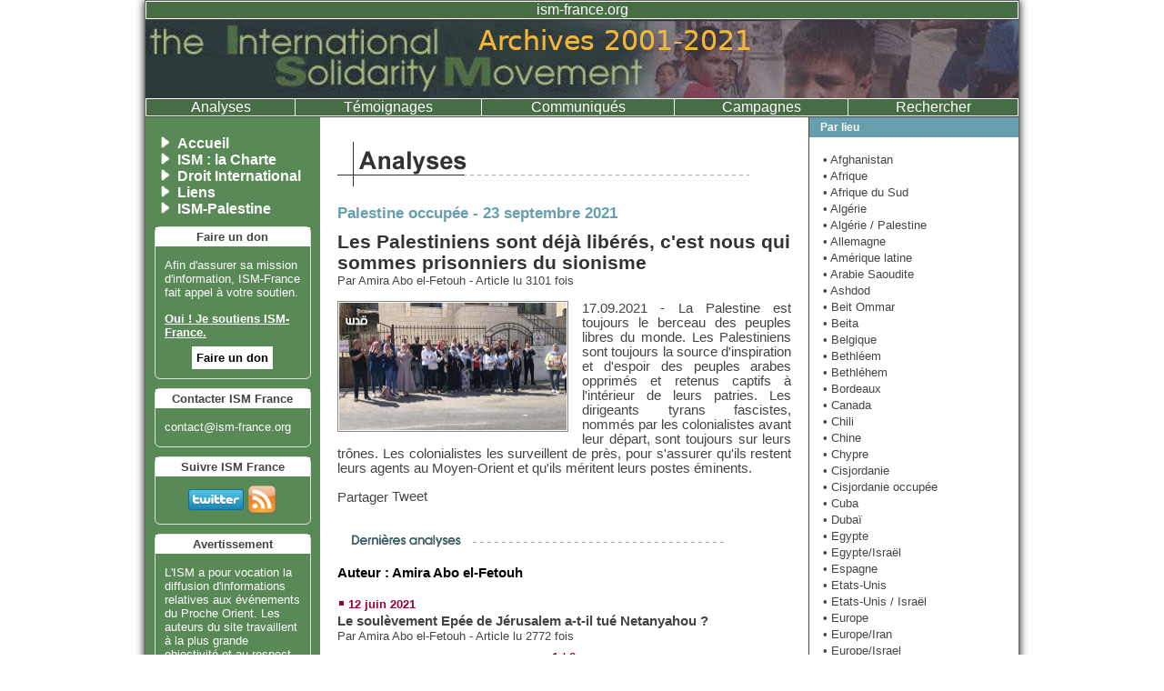

--- FILE ---
content_type: text/html
request_url: https://archives-ism-france.org/rubrique.php?type=analyse&lauteur=Amira%20Abo%20el-Fetouh
body_size: 8289
content:
<!DOCTYPE html PUBLIC "-//W3C//DTD XHTML 1.0 Transitional//EN"
   "http://www.w3.org/TR/xhtml1/DTD/xhtml1-transitional.dtd">
<html xmlns="http://www.w3.org/1999/xhtml" lang="fr" xml:lang="fr">

<head>
<script type="text/javascript" src="/script/javel.js"></script>
<title>Amira Abo el-Fetouh</title>
<meta http-equiv="content-type" content="text/html; charset=utf-8" />
<meta name="description" content="ISM France : Amira Abo el-Fetouh" />
<meta name="keywords" content="israël, palestine, israel, palestinien, international solidarity movement" />
<meta name="robots" content="ALL" />
<meta name="rating" content="General" />
<meta name="revisit-after" content="2" />
<meta name="distribution" content="Global" />
<meta name="author" content="ISM - International Solidarity Movement - Palestine" />
<link rel="stylesheet" type="text/css" href="/css/global.css" media="screen" />
<link rel="stylesheet" type="text/css" href="/css/print.css" media="print" /> 
<link rel="alternate" type="application/rss+xml" href="http://www.ism-france.org/rss.xml" />
<link rel="Shortcut Icon" href="/images/favicon.ico" type="image/x-icon" />
<body>
<div id="container">
	<div id="menunavtop">
		<ul>
			<li><a title="Nouvelle version ism-france.org" href="https://ismfrance.org/">ism-france.org</a></li>
		</ul>
	</div><!-- fin menunavtop -->
<a title="Palestine ISM France" href="http://archives-ism-france.org/"><img border="0" alt="ISM France - Archives 2001-2021" src="/images/bando.jpg" width="960" height="86" /></a>
	<div id="menunavtop">
		<ul>
			<li><a title="Retrouvez toutes les analyses sur la Palestine" href="/analyses">Analyses</a></li>
			<li><a title="Retrouvez tous les témoignages sur la Palestine" href="/temoignages">Témoignages</a></li>
			<li><a title="Retrouvez tous les communiqués sur la Palestine" href="/communiques">Communiqués</a></li>
			<li><a title="Retrouvez toutes les campagnes sur la Palestine" href="/campagnes">Campagnes</a></li>
			<li><a title="Rechercher un article sur les événements en Palestine" href="/rechercher">Rechercher</a></li>
		</ul>
	</div><!-- fin menunavtop -->


<div class="colmask threecol">
	<div class="colmid">
		<div class="colleft">
			<div class="col1 articles">
							<br />
<!--<div class="print" style="margin:0px;padding:0px;padding-bottom:15px">
<a href="/appelaudon.php" title="Aidez ISM France dans sa mission d'information">
<img alt="Aidez ISM France dans sa mission d'information" width="496" height="71" border="0" src="/images/ism-10ans2.jpg" /></a>
</div>-->

				<img alt="analyse" src="/images/analyse.png" width="455" height="62" />
					<p class="actudate">
                          Palestine occupée -                           23 septembre 2021					</p>
					<h1>Les Palestiniens sont déjà libérés, c'est nous qui sommes prisonniers du sionisme</h1>					<p class="auteur">Par Amira Abo el-Fetouh - Article lu 3101 fois</p>
					<p>
					<a title="Les Palestiniens sont déjà libérés, c'est nous qui sommes prisonniers du sionisme" href="/analyses/Les-Palestiniens-sont-deja-liberes-c-est-nous-qui-sommes-prisonniers-du-sionisme-article-21555">
					<img class="vignette" align="left" src="/photos/protestion croix rouge.jpg" height="140.5" width="250" alt="Les Palestiniens sont déjà libérés, c'est nous qui sommes prisonniers du sionisme" />					
					17.09.2021 - La Palestine est toujours le berceau des peuples libres du monde. Les Palestiniens sont toujours la source d'inspiration et d'espoir des peuples arabes opprimés et retenus captifs à l'intérieur de leurs patries. Les dirigeants tyrans fascistes, nommés par les colonialistes avant leur départ, sont toujours sur leurs trônes. Les colonialistes les surveillent de près, pour s'assurer qu'ils restent leurs agents au Moyen-Orient et qu'ils méritent leurs postes éminents.</a>
					<div style="clear:both"><div style="float:left;padding-top:1px;padding-right:4px"><a name="fb_share" type="button_count" share_url="http://www.ism-france.org/analyses/Les-Palestiniens-sont-deja-liberes-c-est-nous-qui-sommes-prisonniers-du-sionisme-article-21555">Partager</a></div><div style="float:left;"><a rel="nofollow" class="twitter-share-button" href="http://twitter.com/share?url=http://www.ism-france.org//analyses/Les-Palestiniens-sont-deja-liberes-c-est-nous-qui-sommes-prisonniers-du-sionisme-article-21555&amp;text=@ISMFRANCE&amp;via=ISMFRANCE&amp;count=horizontal">Tweet</a></div></div><br /><br />
					</p>

						<img alt="deranalyse" src="/images/deranalyse.png" width="425" height="18" />
						<h4>
						                        Auteur : 
                        Amira Abo el-Fetouh                        						</h4>

					<ul class="listnobullet">
					<li><p class="date">12 juin 2021</p><h2 class="medium"><a title="Le Premier ministre israélien Benjamin Netanyahu n'a pas réussi à former un gouvernement de coalition viable et a donc été contraint de convoquer......" href="/analyses/Le-soulevement-Epee-de-Jerusalem-a-t-il-tue-Netanyahou--article-21494">Le soulèvement Epée de Jérusalem a-t-il tué Netanyahou ?</a></h2><p class="auteur">Par Amira Abo el-Fetouh - Article lu 2772 fois</p>
</li>
					</ul>

					<table width="100%">
					<tr>
					<td width="33%">&nbsp;</td>
<td  align="center" width="33%"><span class="datenopuce">1 / 2</span></td>
<td width="33%">&nbsp;</td>
					</tr>
					</table>
				</div> <!-- fin col1 -->

			<div class="col2">
			
<div id="menunavlink">
	<ul>
		<li><a href="/" title="Accueil ISM-France">Accueil</a></li>
		<li><a href="/charte.php?id=1" title="Charte ISM-France">ISM : la Charte</a></li>
		<li><a href="#">Droit International</a></li>
		<li><a href="#">Liens</a></li>
		<li><a href="http://www.palsolidarity.org" title="International Solidarity Movement - Palestine">ISM-Palestine</a></li>
	</ul>
</div> <!-- fin menunavlink -->

<div class="box">
<h4>Faire un don</h4>
<p>Afin d'assurer sa mission d'information, ISM-France fait appel à votre soutien.</p>
<p><a href="/appelaudon.php" title="Appel au don ISM-France"><strong><u>Oui ! Je soutiens ISM-France.</u></strong></a></p>
	<div style="text-align:center">
		<a style="background-color:white;padding:5px;color:black;font-weight:bolder" target="_blank" title="Faire un don de soutien pour ISM France" href="https://www.helloasso.com/associations/international-solidarity-movement-ism-france/">Faire un don</a>



				</div>
<br />
</div>

<div class="box">
	<h4>Contacter ISM France</h4>
	<p><a href="mailto:contact@ism-france.org" class="contact">contact@ism-france.org</a></p>
</div> <!-- fin contacter -->

<div class="box" style="text-align:center">
<h4>Suivre ISM France</h4>
<div style="vertical-align:middle;text-align:center;padding:10px">
<a href="http://www.twitter.com/ISMFRANCE" title="S'abonner au Twitter ISM France"><img align="middle" border="0" src="http://twitter-badges.s3.amazonaws.com/twitter-a.png" alt="S'abonner à ISMFRANCE sur Twitter"/></a>
<a href="http://www.ism-france.org/rss.xml" title="Flux RSS ISM France"><img align="middle" border="0" src="/images/rss.png" width="32" height="32" alt="RSS" /></a>
</div>
</div>
<div class="box">
<h4>Avertissement</h4>
<p>L'ISM a pour vocation la diffusion d'informations 
relatives aux &eacute;v&eacute;nements du Proche Orient. Les auteurs 
du site travaillent &agrave; la plus grande objectivit&eacute; et 
au respect des opinions de chacun, soucieux de corriger les erreurs 
qui leur seraient signal&eacute;es.</p>
<p>Les opinions exprim&eacute;es dans les articles n'engagent que la 
responsabilit&eacute; de leur auteur et/ou de leur traducteur. En 
aucun cas l'ISM ne saurait &ecirc;tre tenu responsable des propos 
tenus dans les analyses, t&eacute;moignages et messages post&eacute;s 
par des tierces personnes.</p>
<p>D'autre part, beaucoup d'informations &eacute;manant de sources externes, 
ou faisant lien vers des sites dont il n'a pas la gestion, l'ISM n'assume 
aucunement la responsabilit&eacute; quant &agrave; l'information contenue 
dans ces sites.
</p>
</div> <!-- fin avertissement -->
<div class="box">
	<h4>Carte Palestine</h4>
	<p><a href="/carte-palestine.jpg" title="La Palestine résumée en 4 cartes">La Palestine en 4 cartes</a></p>
	<p><a href="/images/PAGE-8-cisjordanie-2011.jpg" title="La Palestine en 2011">La Palestine en 2011</a></p>
</div>
			</div> <!-- fin col2 -->

			<div class="col3 liste">

			<div class="colbox">Par lieu</div>
			<ul class="mb">
			<li class="compact"><a title="Tous les articles sur Afghanistan" href="/rubrique.php?type=analyse&amp;lelieu=Afghanistan" class="auteur">&#149;&nbsp;Afghanistan</a></li><li class="compact"><a title="Tous les articles sur Afrique" href="/rubrique.php?type=analyse&amp;lelieu=Afrique" class="auteur">&#149;&nbsp;Afrique</a></li><li class="compact"><a title="Tous les articles sur Afrique du Sud" href="/rubrique.php?type=analyse&amp;lelieu=Afrique%20du%20Sud" class="auteur">&#149;&nbsp;Afrique du Sud</a></li><li class="compact"><a title="Tous les articles sur Algérie" href="/rubrique.php?type=analyse&amp;lelieu=Alg%E9rie" class="auteur">&#149;&nbsp;Algérie</a></li><li class="compact"><a title="Tous les articles sur Algérie / Palestine" href="/rubrique.php?type=analyse&amp;lelieu=Alg%E9rie%20%2F%20Palestine" class="auteur">&#149;&nbsp;Algérie / Palestine</a></li><li class="compact"><a title="Tous les articles sur Allemagne" href="/rubrique.php?type=analyse&amp;lelieu=Allemagne" class="auteur">&#149;&nbsp;Allemagne</a></li><li class="compact"><a title="Tous les articles sur Amérique latine" href="/rubrique.php?type=analyse&amp;lelieu=Am%E9rique%20latine" class="auteur">&#149;&nbsp;Amérique latine</a></li><li class="compact"><a title="Tous les articles sur Arabie Saoudite" href="/rubrique.php?type=analyse&amp;lelieu=Arabie%20Saoudite" class="auteur">&#149;&nbsp;Arabie Saoudite</a></li><li class="compact"><a title="Tous les articles sur Ashdod" href="/rubrique.php?type=analyse&amp;lelieu=Ashdod" class="auteur">&#149;&nbsp;Ashdod</a></li><li class="compact"><a title="Tous les articles sur Beit Ommar" href="/rubrique.php?type=analyse&amp;lelieu=Beit%20Ommar" class="auteur">&#149;&nbsp;Beit Ommar</a></li><li class="compact"><a title="Tous les articles sur Beita" href="/rubrique.php?type=analyse&amp;lelieu=Beita" class="auteur">&#149;&nbsp;Beita</a></li><li class="compact"><a title="Tous les articles sur Belgique" href="/rubrique.php?type=analyse&amp;lelieu=Belgique" class="auteur">&#149;&nbsp;Belgique</a></li><li class="compact"><a title="Tous les articles sur Bethléem" href="/rubrique.php?type=analyse&amp;lelieu=Bethl%E9em" class="auteur">&#149;&nbsp;Bethléem</a></li><li class="compact"><a title="Tous les articles sur Bethléhem" href="/rubrique.php?type=analyse&amp;lelieu=Bethl%E9hem" class="auteur">&#149;&nbsp;Bethléhem</a></li><li class="compact"><a title="Tous les articles sur Bordeaux" href="/rubrique.php?type=analyse&amp;lelieu=Bordeaux" class="auteur">&#149;&nbsp;Bordeaux</a></li><li class="compact"><a title="Tous les articles sur Canada" href="/rubrique.php?type=analyse&amp;lelieu=Canada" class="auteur">&#149;&nbsp;Canada</a></li><li class="compact"><a title="Tous les articles sur Chili" href="/rubrique.php?type=analyse&amp;lelieu=Chili" class="auteur">&#149;&nbsp;Chili</a></li><li class="compact"><a title="Tous les articles sur Chine" href="/rubrique.php?type=analyse&amp;lelieu=Chine" class="auteur">&#149;&nbsp;Chine</a></li><li class="compact"><a title="Tous les articles sur Chypre" href="/rubrique.php?type=analyse&amp;lelieu=Chypre" class="auteur">&#149;&nbsp;Chypre</a></li><li class="compact"><a title="Tous les articles sur Cisjordanie" href="/rubrique.php?type=analyse&amp;lelieu=Cisjordanie" class="auteur">&#149;&nbsp;Cisjordanie</a></li><li class="compact"><a title="Tous les articles sur Cisjordanie occupée" href="/rubrique.php?type=analyse&amp;lelieu=Cisjordanie%20occup%E9e" class="auteur">&#149;&nbsp;Cisjordanie occupée</a></li><li class="compact"><a title="Tous les articles sur Cuba" href="/rubrique.php?type=analyse&amp;lelieu=Cuba" class="auteur">&#149;&nbsp;Cuba</a></li><li class="compact"><a title="Tous les articles sur Dubaï" href="/rubrique.php?type=analyse&amp;lelieu=Duba%EF" class="auteur">&#149;&nbsp;Dubaï</a></li><li class="compact"><a title="Tous les articles sur Egypte" href="/rubrique.php?type=analyse&amp;lelieu=Egypte" class="auteur">&#149;&nbsp;Egypte</a></li><li class="compact"><a title="Tous les articles sur Egypte/Israël" href="/rubrique.php?type=analyse&amp;lelieu=Egypte%2FIsra%EBl" class="auteur">&#149;&nbsp;Egypte/Israël</a></li><li class="compact"><a title="Tous les articles sur Espagne" href="/rubrique.php?type=analyse&amp;lelieu=Espagne" class="auteur">&#149;&nbsp;Espagne</a></li><li class="compact"><a title="Tous les articles sur Etats-Unis" href="/rubrique.php?type=analyse&amp;lelieu=Etats-Unis" class="auteur">&#149;&nbsp;Etats-Unis</a></li><li class="compact"><a title="Tous les articles sur Etats-Unis / Israël" href="/rubrique.php?type=analyse&amp;lelieu=Etats-Unis%20%2F%20Isra%EBl" class="auteur">&#149;&nbsp;Etats-Unis / Israël</a></li><li class="compact"><a title="Tous les articles sur Europe" href="/rubrique.php?type=analyse&amp;lelieu=Europe" class="auteur">&#149;&nbsp;Europe</a></li><li class="compact"><a title="Tous les articles sur Europe/Iran" href="/rubrique.php?type=analyse&amp;lelieu=Europe%2FIran" class="auteur">&#149;&nbsp;Europe/Iran</a></li><li class="compact"><a title="Tous les articles sur Europe/Israel" href="/rubrique.php?type=analyse&amp;lelieu=Europe%2FIsrael" class="auteur">&#149;&nbsp;Europe/Israel</a></li><li class="compact"><a title="Tous les articles sur Europe/Palestine" href="/rubrique.php?type=analyse&amp;lelieu=Europe%2FPalestine" class="auteur">&#149;&nbsp;Europe/Palestine</a></li><li class="compact"><a title="Tous les articles sur France" href="/rubrique.php?type=analyse&amp;lelieu=France" class="auteur">&#149;&nbsp;France</a></li><li class="compact"><a title="Tous les articles sur France / Afrique" href="/rubrique.php?type=analyse&amp;lelieu=France%20%2F%20Afrique" class="auteur">&#149;&nbsp;France / Afrique</a></li><li class="compact"><a title="Tous les articles sur France / Algérie" href="/rubrique.php?type=analyse&amp;lelieu=France%20%2F%20Alg%E9rie" class="auteur">&#149;&nbsp;France / Algérie</a></li><li class="compact"><a title="Tous les articles sur France / Gaza" href="/rubrique.php?type=analyse&amp;lelieu=France%20%2F%20Gaza" class="auteur">&#149;&nbsp;France / Gaza</a></li><li class="compact"><a title="Tous les articles sur France / Israël" href="/rubrique.php?type=analyse&amp;lelieu=France%20%2F%20Isra%EBl" class="auteur">&#149;&nbsp;France / Israël</a></li><li class="compact"><a title="Tous les articles sur France / Syrie" href="/rubrique.php?type=analyse&amp;lelieu=France%20%2F%20Syrie" class="auteur">&#149;&nbsp;France / Syrie</a></li><li class="compact"><a title="Tous les articles sur France / Tunisie" href="/rubrique.php?type=analyse&amp;lelieu=France%20%2F%20Tunisie" class="auteur">&#149;&nbsp;France / Tunisie</a></li><li class="compact"><a title="Tous les articles sur France / USA" href="/rubrique.php?type=analyse&amp;lelieu=France%20%2F%20USA" class="auteur">&#149;&nbsp;France / USA</a></li><li class="compact"><a title="Tous les articles sur France-Liban" href="/rubrique.php?type=analyse&amp;lelieu=France-Liban" class="auteur">&#149;&nbsp;France-Liban</a></li><li class="compact"><a title="Tous les articles sur France/Israël" href="/rubrique.php?type=analyse&amp;lelieu=France%2FIsra%EBl" class="auteur">&#149;&nbsp;France/Israël</a></li><li class="compact"><a title="Tous les articles sur France/Liban" href="/rubrique.php?type=analyse&amp;lelieu=France%2FLiban" class="auteur">&#149;&nbsp;France/Liban</a></li><li class="compact"><a title="Tous les articles sur Gaza" href="/rubrique.php?type=analyse&amp;lelieu=Gaza" class="auteur">&#149;&nbsp;Gaza</a></li><li class="compact"><a title="Tous les articles sur Gaza/Egypte" href="/rubrique.php?type=analyse&amp;lelieu=Gaza%2FEgypte" class="auteur">&#149;&nbsp;Gaza/Egypte</a></li><li class="compact"><a title="Tous les articles sur Grande Bretagne" href="/rubrique.php?type=analyse&amp;lelieu=Grande%20Bretagne" class="auteur">&#149;&nbsp;Grande Bretagne</a></li><li class="compact"><a title="Tous les articles sur Grande-Bretagne" href="/rubrique.php?type=analyse&amp;lelieu=Grande-Bretagne" class="auteur">&#149;&nbsp;Grande-Bretagne</a></li><li class="compact"><a title="Tous les articles sur Grèce" href="/rubrique.php?type=analyse&amp;lelieu=Gr%E8ce" class="auteur">&#149;&nbsp;Grèce</a></li><li class="compact"><a title="Tous les articles sur HÃ©bron" href="/rubrique.php?type=analyse&amp;lelieu=H%C3%A9bron" class="auteur">&#149;&nbsp;Hébron</a></li><li class="compact"><a title="Tous les articles sur Hébron" href="/rubrique.php?type=analyse&amp;lelieu=H%E9bron" class="auteur">&#149;&nbsp;Hébron</a></li><li class="compact"><a title="Tous les articles sur Irak" href="/rubrique.php?type=analyse&amp;lelieu=Irak" class="auteur">&#149;&nbsp;Irak</a></li><li class="compact"><a title="Tous les articles sur Iran" href="/rubrique.php?type=analyse&amp;lelieu=Iran" class="auteur">&#149;&nbsp;Iran</a></li><li class="compact"><a title="Tous les articles sur Iran/USA" href="/rubrique.php?type=analyse&amp;lelieu=Iran%2FUSA" class="auteur">&#149;&nbsp;Iran/USA</a></li><li class="compact"><a title="Tous les articles sur Iraq" href="/rubrique.php?type=analyse&amp;lelieu=Iraq" class="auteur">&#149;&nbsp;Iraq</a></li><li class="compact"><a title="Tous les articles sur Irlande" href="/rubrique.php?type=analyse&amp;lelieu=Irlande" class="auteur">&#149;&nbsp;Irlande</a></li><li class="compact"><a title="Tous les articles sur Israel/Afrique" href="/rubrique.php?type=analyse&amp;lelieu=Israel%2FAfrique" class="auteur">&#149;&nbsp;Israel/Afrique</a></li><li class="compact"><a title="Tous les articles sur Israel/USA" href="/rubrique.php?type=analyse&amp;lelieu=Israel%2FUSA" class="auteur">&#149;&nbsp;Israel/USA</a></li><li class="compact"><a title="Tous les articles sur Israël" href="/rubrique.php?type=analyse&amp;lelieu=Isra%EBl" class="auteur">&#149;&nbsp;Israël</a></li><li class="compact"><a title="Tous les articles sur Israël-Maroc" href="/rubrique.php?type=analyse&amp;lelieu=Isra%EBl-Maroc" class="auteur">&#149;&nbsp;Israël-Maroc</a></li><li class="compact"><a title="Tous les articles sur Israël/EAU" href="/rubrique.php?type=analyse&amp;lelieu=Isra%EBl%2FEAU" class="auteur">&#149;&nbsp;Israël/EAU</a></li><li class="compact"><a title="Tous les articles sur Israël/UE" href="/rubrique.php?type=analyse&amp;lelieu=Isra%EBl%2FUE" class="auteur">&#149;&nbsp;Israël/UE</a></li><li class="compact"><a title="Tous les articles sur Italie" href="/rubrique.php?type=analyse&amp;lelieu=Italie" class="auteur">&#149;&nbsp;Italie</a></li><li class="compact"><a title="Tous les articles sur Jenin" href="/rubrique.php?type=analyse&amp;lelieu=Jenin" class="auteur">&#149;&nbsp;Jenin</a></li><li class="compact"><a title="Tous les articles sur Jordanie" href="/rubrique.php?type=analyse&amp;lelieu=Jordanie" class="auteur">&#149;&nbsp;Jordanie</a></li><li class="compact"><a title="Tous les articles sur Jordanie/Palestine" href="/rubrique.php?type=analyse&amp;lelieu=Jordanie%2FPalestine" class="auteur">&#149;&nbsp;Jordanie/Palestine</a></li><li class="compact"><a title="Tous les articles sur JÃ©nine" href="/rubrique.php?type=analyse&amp;lelieu=J%C3%A9nine" class="auteur">&#149;&nbsp;Jénine</a></li><li class="compact"><a title="Tous les articles sur JÃ©rusalem" href="/rubrique.php?type=analyse&amp;lelieu=J%C3%A9rusalem" class="auteur">&#149;&nbsp;Jérusalem</a></li><li class="compact"><a title="Tous les articles sur Jénine" href="/rubrique.php?type=analyse&amp;lelieu=J%E9nine" class="auteur">&#149;&nbsp;Jénine</a></li><li class="compact"><a title="Tous les articles sur Jéricho" href="/rubrique.php?type=analyse&amp;lelieu=J%E9richo" class="auteur">&#149;&nbsp;Jéricho</a></li><li class="compact"><a title="Tous les articles sur Jérusalem" href="/rubrique.php?type=analyse&amp;lelieu=J%E9rusalem" class="auteur">&#149;&nbsp;Jérusalem</a></li><li class="compact"><a title="Tous les articles sur Liban" href="/rubrique.php?type=analyse&amp;lelieu=Liban" class="auteur">&#149;&nbsp;Liban</a></li><li class="compact"><a title="Tous les articles sur Liban/Israël" href="/rubrique.php?type=analyse&amp;lelieu=Liban%2FIsra%EBl" class="auteur">&#149;&nbsp;Liban/Israël</a></li><li class="compact"><a title="Tous les articles sur Liban/Palestine" href="/rubrique.php?type=analyse&amp;lelieu=Liban%2FPalestine" class="auteur">&#149;&nbsp;Liban/Palestine</a></li><li class="compact"><a title="Tous les articles sur Libye" href="/rubrique.php?type=analyse&amp;lelieu=Libye" class="auteur">&#149;&nbsp;Libye</a></li><li class="compact"><a title="Tous les articles sur Maghreb" href="/rubrique.php?type=analyse&amp;lelieu=Maghreb" class="auteur">&#149;&nbsp;Maghreb</a></li><li class="compact"><a title="Tous les articles sur Mali" href="/rubrique.php?type=analyse&amp;lelieu=Mali" class="auteur">&#149;&nbsp;Mali</a></li><li class="compact"><a title="Tous les articles sur Maroc" href="/rubrique.php?type=analyse&amp;lelieu=Maroc" class="auteur">&#149;&nbsp;Maroc</a></li><li class="compact"><a title="Tous les articles sur Marseille" href="/rubrique.php?type=analyse&amp;lelieu=Marseille" class="auteur">&#149;&nbsp;Marseille</a></li><li class="compact"><a title="Tous les articles sur Monde" href="/rubrique.php?type=analyse&amp;lelieu=Monde" class="auteur">&#149;&nbsp;Monde</a></li><li class="compact"><a title="Tous les articles sur Monde Arabe" href="/rubrique.php?type=analyse&amp;lelieu=Monde%20Arabe" class="auteur">&#149;&nbsp;Monde Arabe</a></li><li class="compact"><a title="Tous les articles sur Montpellier" href="/rubrique.php?type=analyse&amp;lelieu=Montpellier" class="auteur">&#149;&nbsp;Montpellier</a></li><li class="compact"><a title="Tous les articles sur Moyen Orient" href="/rubrique.php?type=analyse&amp;lelieu=Moyen%20Orient" class="auteur">&#149;&nbsp;Moyen Orient</a></li><li class="compact"><a title="Tous les articles sur Moyen-Orient" href="/rubrique.php?type=analyse&amp;lelieu=Moyen-Orient" class="auteur">&#149;&nbsp;Moyen-Orient</a></li><li class="compact"><a title="Tous les articles sur Nabi Saleh" href="/rubrique.php?type=analyse&amp;lelieu=Nabi%20Saleh" class="auteur">&#149;&nbsp;Nabi Saleh</a></li><li class="compact"><a title="Tous les articles sur Nakab" href="/rubrique.php?type=analyse&amp;lelieu=Nakab" class="auteur">&#149;&nbsp;Nakab</a></li><li class="compact"><a title="Tous les articles sur Naplouse" href="/rubrique.php?type=analyse&amp;lelieu=Naplouse" class="auteur">&#149;&nbsp;Naplouse</a></li><li class="compact"><a title="Tous les articles sur Naqab" href="/rubrique.php?type=analyse&amp;lelieu=Naqab" class="auteur">&#149;&nbsp;Naqab</a></li><li class="compact"><a title="Tous les articles sur Nation arabe" href="/rubrique.php?type=analyse&amp;lelieu=Nation%20arabe" class="auteur">&#149;&nbsp;Nation arabe</a></li><li class="compact"><a title="Tous les articles sur Nations Unies" href="/rubrique.php?type=analyse&amp;lelieu=Nations%20Unies" class="auteur">&#149;&nbsp;Nations Unies</a></li><li class="compact"><a title="Tous les articles sur Negev" href="/rubrique.php?type=analyse&amp;lelieu=Negev" class="auteur">&#149;&nbsp;Negev</a></li><li class="compact"><a title="Tous les articles sur Norvège" href="/rubrique.php?type=analyse&amp;lelieu=Norv%E8ge" class="auteur">&#149;&nbsp;Norvège</a></li><li class="compact"><a title="Tous les articles sur Néguev" href="/rubrique.php?type=analyse&amp;lelieu=N%E9guev" class="auteur">&#149;&nbsp;Néguev</a></li><li class="compact"><a title="Tous les articles sur ONU" href="/rubrique.php?type=analyse&amp;lelieu=ONU" class="auteur">&#149;&nbsp;ONU</a></li><li class="compact"><a title="Tous les articles sur OTAN" href="/rubrique.php?type=analyse&amp;lelieu=OTAN" class="auteur">&#149;&nbsp;OTAN</a></li><li class="compact"><a title="Tous les articles sur Occident" href="/rubrique.php?type=analyse&amp;lelieu=Occident" class="auteur">&#149;&nbsp;Occident</a></li><li class="compact"><a title="Tous les articles sur Palestine" href="/rubrique.php?type=analyse&amp;lelieu=Palestine" class="auteur">&#149;&nbsp;Palestine</a></li><li class="compact"><a title="Tous les articles sur Palestine 48" href="/rubrique.php?type=analyse&amp;lelieu=Palestine%2048" class="auteur">&#149;&nbsp;Palestine 48</a></li><li class="compact"><a title="Tous les articles sur Palestine occupée" href="/rubrique.php?type=analyse&amp;lelieu=Palestine%20occup%E9e" class="auteur">&#149;&nbsp;Palestine occupée</a></li><li class="compact"><a title="Tous les articles sur Palestine/Iran" href="/rubrique.php?type=analyse&amp;lelieu=Palestine%2FIran" class="auteur">&#149;&nbsp;Palestine/Iran</a></li><li class="compact"><a title="Tous les articles sur Palestine/USA" href="/rubrique.php?type=analyse&amp;lelieu=Palestine%2FUSA" class="auteur">&#149;&nbsp;Palestine/USA</a></li><li class="compact"><a title="Tous les articles sur Paris" href="/rubrique.php?type=analyse&amp;lelieu=Paris" class="auteur">&#149;&nbsp;Paris</a></li><li class="compact"><a title="Tous les articles sur Plateau du Golan" href="/rubrique.php?type=analyse&amp;lelieu=Plateau%20du%20Golan" class="auteur">&#149;&nbsp;Plateau du Golan</a></li><li class="compact"><a title="Tous les articles sur Proche Orient" href="/rubrique.php?type=analyse&amp;lelieu=Proche%20Orient" class="auteur">&#149;&nbsp;Proche Orient</a></li><li class="compact"><a title="Tous les articles sur Proche-Orient" href="/rubrique.php?type=analyse&amp;lelieu=Proche-Orient" class="auteur">&#149;&nbsp;Proche-Orient</a></li><li class="compact"><a title="Tous les articles sur Qalqilia" href="/rubrique.php?type=analyse&amp;lelieu=Qalqilia" class="auteur">&#149;&nbsp;Qalqilia</a></li><li class="compact"><a title="Tous les articles sur Qatar" href="/rubrique.php?type=analyse&amp;lelieu=Qatar" class="auteur">&#149;&nbsp;Qatar</a></li><li class="compact"><a title="Tous les articles sur Ramallah" href="/rubrique.php?type=analyse&amp;lelieu=Ramallah" class="auteur">&#149;&nbsp;Ramallah</a></li><li class="compact"><a title="Tous les articles sur Rome-Tel Aviv" href="/rubrique.php?type=analyse&amp;lelieu=Rome-Tel%20Aviv" class="auteur">&#149;&nbsp;Rome-Tel Aviv</a></li><li class="compact"><a title="Tous les articles sur Russie" href="/rubrique.php?type=analyse&amp;lelieu=Russie" class="auteur">&#149;&nbsp;Russie</a></li><li class="compact"><a title="Tous les articles sur Russie/Palestine" href="/rubrique.php?type=analyse&amp;lelieu=Russie%2FPalestine" class="auteur">&#149;&nbsp;Russie/Palestine</a></li><li class="compact"><a title="Tous les articles sur Salfit" href="/rubrique.php?type=analyse&amp;lelieu=Salfit" class="auteur">&#149;&nbsp;Salfit</a></li><li class="compact"><a title="Tous les articles sur Serbie" href="/rubrique.php?type=analyse&amp;lelieu=Serbie" class="auteur">&#149;&nbsp;Serbie</a></li><li class="compact"><a title="Tous les articles sur Soudan" href="/rubrique.php?type=analyse&amp;lelieu=Soudan" class="auteur">&#149;&nbsp;Soudan</a></li><li class="compact"><a title="Tous les articles sur Suisse" href="/rubrique.php?type=analyse&amp;lelieu=Suisse" class="auteur">&#149;&nbsp;Suisse</a></li><li class="compact"><a title="Tous les articles sur Syrie" href="/rubrique.php?type=analyse&amp;lelieu=Syrie" class="auteur">&#149;&nbsp;Syrie</a></li><li class="compact"><a title="Tous les articles sur Tulkarem" href="/rubrique.php?type=analyse&amp;lelieu=Tulkarem" class="auteur">&#149;&nbsp;Tulkarem</a></li><li class="compact"><a title="Tous les articles sur Tunisie" href="/rubrique.php?type=analyse&amp;lelieu=Tunisie" class="auteur">&#149;&nbsp;Tunisie</a></li><li class="compact"><a title="Tous les articles sur Turquie" href="/rubrique.php?type=analyse&amp;lelieu=Turquie" class="auteur">&#149;&nbsp;Turquie</a></li><li class="compact"><a title="Tous les articles sur UE/Israël" href="/rubrique.php?type=analyse&amp;lelieu=UE%2FIsra%EBl" class="auteur">&#149;&nbsp;UE/Israël</a></li><li class="compact"><a title="Tous les articles sur USA" href="/rubrique.php?type=analyse&amp;lelieu=USA" class="auteur">&#149;&nbsp;USA</a></li><li class="compact"><a title="Tous les articles sur USA-Egypte" href="/rubrique.php?type=analyse&amp;lelieu=USA-Egypte" class="auteur">&#149;&nbsp;USA-Egypte</a></li><li class="compact"><a title="Tous les articles sur USA-Iran" href="/rubrique.php?type=analyse&amp;lelieu=USA-Iran" class="auteur">&#149;&nbsp;USA-Iran</a></li><li class="compact"><a title="Tous les articles sur USA-Israel" href="/rubrique.php?type=analyse&amp;lelieu=USA-Israel" class="auteur">&#149;&nbsp;USA-Israel</a></li><li class="compact"><a title="Tous les articles sur USA/Israël" href="/rubrique.php?type=analyse&amp;lelieu=USA%2FIsra%EBl" class="auteur">&#149;&nbsp;USA/Israël</a></li><li class="compact"><a title="Tous les articles sur Ukraine" href="/rubrique.php?type=analyse&amp;lelieu=Ukraine" class="auteur">&#149;&nbsp;Ukraine</a></li><li class="compact"><a title="Tous les articles sur Union Européenne" href="/rubrique.php?type=analyse&amp;lelieu=Union%20Europ%E9enne" class="auteur">&#149;&nbsp;Union Européenne</a></li><li class="compact"><a title="Tous les articles sur Usa/Iran" href="/rubrique.php?type=analyse&amp;lelieu=Usa%2FIran" class="auteur">&#149;&nbsp;Usa/Iran</a></li><li class="compact"><a title="Tous les articles sur VallÃ©e du Jourdain" href="/rubrique.php?type=analyse&amp;lelieu=Vall%C3%A9e%20du%20Jourdain" class="auteur">&#149;&nbsp;Vallée du Jourdain</a></li><li class="compact"><a title="Tous les articles sur Vallée du Jourdain" href="/rubrique.php?type=analyse&amp;lelieu=Vall%E9e%20du%20Jourdain" class="auteur">&#149;&nbsp;Vallée du Jourdain</a></li><li class="compact"><a title="Tous les articles sur Venezuela" href="/rubrique.php?type=analyse&amp;lelieu=Venezuela" class="auteur">&#149;&nbsp;Venezuela</a></li>			</ul>
			<div class="colbox">Par sujet</div>
			<ul class="mb">
			<li class="compact"><a title="Tous les articles sur Accords d'Oslo" href="/rubrique.php?type=analyse&amp;lesujet=Accords%20d%5C%27Oslo" class="auteur">&#149;&nbsp;Accords d'Oslo</a></li><li class="compact"><a title="Tous les articles sur Actions" href="/rubrique.php?type=analyse&amp;lesujet=Actions" class="auteur">&#149;&nbsp;Actions</a></li><li class="compact"><a title="Tous les articles sur Agriculture" href="/rubrique.php?type=analyse&amp;lesujet=Agriculture" class="auteur">&#149;&nbsp;Agriculture</a></li><li class="compact"><a title="Tous les articles sur Annexion" href="/rubrique.php?type=analyse&amp;lesujet=Annexion" class="auteur">&#149;&nbsp;Annexion</a></li><li class="compact"><a title="Tous les articles sur Antisionisme" href="/rubrique.php?type=analyse&amp;lesujet=Antisionisme" class="auteur">&#149;&nbsp;Antisionisme</a></li><li class="compact"><a title="Tous les articles sur Antisémitisme" href="/rubrique.php?type=analyse&amp;lesujet=Antis%E9mitisme" class="auteur">&#149;&nbsp;Antisémitisme</a></li><li class="compact"><a title="Tous les articles sur Apartheid" href="/rubrique.php?type=analyse&amp;lesujet=Apartheid" class="auteur">&#149;&nbsp;Apartheid</a></li><li class="compact"><a title="Tous les articles sur Armement" href="/rubrique.php?type=analyse&amp;lesujet=Armement" class="auteur">&#149;&nbsp;Armement</a></li><li class="compact"><a title="Tous les articles sur Armement israÃ©lien" href="/rubrique.php?type=analyse&amp;lesujet=Armement%20isra%C3%A9lien" class="auteur">&#149;&nbsp;Armement israélien</a></li><li class="compact"><a title="Tous les articles sur Armement israélien" href="/rubrique.php?type=analyse&amp;lesujet=Armement%20isra%E9lien" class="auteur">&#149;&nbsp;Armement israélien</a></li><li class="compact"><a title="Tous les articles sur Assassinats ciblÃ©s" href="/rubrique.php?type=analyse&amp;lesujet=Assassinats%20cibl%C3%A9s" class="auteur">&#149;&nbsp;Assassinats ciblés</a></li><li class="compact"><a title="Tous les articles sur Assassinats ciblés" href="/rubrique.php?type=analyse&amp;lesujet=Assassinats%20cibl%E9s" class="auteur">&#149;&nbsp;Assassinats ciblés</a></li><li class="compact"><a title="Tous les articles sur Attaques de Colons" href="/rubrique.php?type=analyse&amp;lesujet=Attaques%20de%20Colons" class="auteur">&#149;&nbsp;Attaques de Colons</a></li><li class="compact"><a title="Tous les articles sur Attaques de colons" href="/rubrique.php?type=analyse&amp;lesujet=Attaques%20de%20colons" class="auteur">&#149;&nbsp;Attaques de colons</a></li><li class="compact"><a title="Tous les articles sur Autodétermination" href="/rubrique.php?type=analyse&amp;lesujet=Autod%E9termination" class="auteur">&#149;&nbsp;Autodétermination</a></li><li class="compact"><a title="Tous les articles sur BDS" href="/rubrique.php?type=analyse&amp;lesujet=BDS" class="auteur">&#149;&nbsp;BDS</a></li><li class="compact"><a title="Tous les articles sur Bienvenue en Palestine 2011" href="/rubrique.php?type=analyse&amp;lesujet=Bienvenue%20en%20Palestine%202011" class="auteur">&#149;&nbsp;Bienvenue en Palestine 2011</a></li><li class="compact"><a title="Tous les articles sur Bioterrorisme" href="/rubrique.php?type=analyse&amp;lesujet=Bioterrorisme" class="auteur">&#149;&nbsp;Bioterrorisme</a></li><li class="compact"><a title="Tous les articles sur Blocus" href="/rubrique.php?type=analyse&amp;lesujet=Blocus" class="auteur">&#149;&nbsp;Blocus</a></li><li class="compact"><a title="Tous les articles sur Boycott" href="/rubrique.php?type=analyse&amp;lesujet=Boycott" class="auteur">&#149;&nbsp;Boycott</a></li><li class="compact"><a title="Tous les articles sur CPI" href="/rubrique.php?type=analyse&amp;lesujet=CPI" class="auteur">&#149;&nbsp;CPI</a></li><li class="compact"><a title="Tous les articles sur Capitalisme" href="/rubrique.php?type=analyse&amp;lesujet=Capitalisme" class="auteur">&#149;&nbsp;Capitalisme</a></li><li class="compact"><a title="Tous les articles sur Censure" href="/rubrique.php?type=analyse&amp;lesujet=Censure" class="auteur">&#149;&nbsp;Censure</a></li><li class="compact"><a title="Tous les articles sur Changement climatique" href="/rubrique.php?type=analyse&amp;lesujet=Changement%20climatique" class="auteur">&#149;&nbsp;Changement climatique</a></li><li class="compact"><a title="Tous les articles sur Checkpoints" href="/rubrique.php?type=analyse&amp;lesujet=Checkpoints" class="auteur">&#149;&nbsp;Checkpoints</a></li><li class="compact"><a title="Tous les articles sur Collabos" href="/rubrique.php?type=analyse&amp;lesujet=Collabos" class="auteur">&#149;&nbsp;Collabos</a></li><li class="compact"><a title="Tous les articles sur Colonialisme" href="/rubrique.php?type=analyse&amp;lesujet=Colonialisme" class="auteur">&#149;&nbsp;Colonialisme</a></li><li class="compact"><a title="Tous les articles sur Colonies" href="/rubrique.php?type=analyse&amp;lesujet=Colonies" class="auteur">&#149;&nbsp;Colonies</a></li><li class="compact"><a title="Tous les articles sur Colonisation" href="/rubrique.php?type=analyse&amp;lesujet=Colonisation" class="auteur">&#149;&nbsp;Colonisation</a></li><li class="compact"><a title="Tous les articles sur Colons" href="/rubrique.php?type=analyse&amp;lesujet=Colons" class="auteur">&#149;&nbsp;Colons</a></li><li class="compact"><a title="Tous les articles sur Commerce" href="/rubrique.php?type=analyse&amp;lesujet=Commerce" class="auteur">&#149;&nbsp;Commerce</a></li><li class="compact"><a title="Tous les articles sur Corruption" href="/rubrique.php?type=analyse&amp;lesujet=Corruption" class="auteur">&#149;&nbsp;Corruption</a></li><li class="compact"><a title="Tous les articles sur Cour Pénale Internationale" href="/rubrique.php?type=analyse&amp;lesujet=Cour%20P%E9nale%20Internationale" class="auteur">&#149;&nbsp;Cour Pénale Internationale</a></li><li class="compact"><a title="Tous les articles sur Crimes de Guerre" href="/rubrique.php?type=analyse&amp;lesujet=Crimes%20de%20Guerre" class="auteur">&#149;&nbsp;Crimes de Guerre</a></li><li class="compact"><a title="Tous les articles sur Crimes de guerre" href="/rubrique.php?type=analyse&amp;lesujet=Crimes%20de%20guerre" class="auteur">&#149;&nbsp;Crimes de guerre</a></li><li class="compact"><a title="Tous les articles sur Cueillette des olives" href="/rubrique.php?type=analyse&amp;lesujet=Cueillette%20des%20olives" class="auteur">&#149;&nbsp;Cueillette des olives</a></li><li class="compact"><a title="Tous les articles sur Culture" href="/rubrique.php?type=analyse&amp;lesujet=Culture" class="auteur">&#149;&nbsp;Culture</a></li><li class="compact"><a title="Tous les articles sur Cybercriminalité" href="/rubrique.php?type=analyse&amp;lesujet=Cybercriminalit%E9" class="auteur">&#149;&nbsp;Cybercriminalité</a></li><li class="compact"><a title="Tous les articles sur Diplomatie" href="/rubrique.php?type=analyse&amp;lesujet=Diplomatie" class="auteur">&#149;&nbsp;Diplomatie</a></li><li class="compact"><a title="Tous les articles sur Droit au Retour" href="/rubrique.php?type=analyse&amp;lesujet=Droit%20au%20Retour" class="auteur">&#149;&nbsp;Droit au Retour</a></li><li class="compact"><a title="Tous les articles sur Droit au retour" href="/rubrique.php?type=analyse&amp;lesujet=Droit%20au%20retour" class="auteur">&#149;&nbsp;Droit au retour</a></li><li class="compact"><a title="Tous les articles sur DÃ©molitions de maisons" href="/rubrique.php?type=analyse&amp;lesujet=D%C3%A9molitions%20de%20maisons" class="auteur">&#149;&nbsp;Démolitions de maisons</a></li><li class="compact"><a title="Tous les articles sur Démocratie" href="/rubrique.php?type=analyse&amp;lesujet=D%E9mocratie" class="auteur">&#149;&nbsp;Démocratie</a></li><li class="compact"><a title="Tous les articles sur Démolition de maisons" href="/rubrique.php?type=analyse&amp;lesujet=D%E9molition%20de%20maisons" class="auteur">&#149;&nbsp;Démolition de maisons</a></li><li class="compact"><a title="Tous les articles sur Démolitions de maison" href="/rubrique.php?type=analyse&amp;lesujet=D%E9molitions%20de%20maison" class="auteur">&#149;&nbsp;Démolitions de maison</a></li><li class="compact"><a title="Tous les articles sur Démolitions de maisons" href="/rubrique.php?type=analyse&amp;lesujet=D%E9molitions%20de%20maisons" class="auteur">&#149;&nbsp;Démolitions de maisons</a></li><li class="compact"><a title="Tous les articles sur Eau" href="/rubrique.php?type=analyse&amp;lesujet=Eau" class="auteur">&#149;&nbsp;Eau</a></li><li class="compact"><a title="Tous les articles sur Economie" href="/rubrique.php?type=analyse&amp;lesujet=Economie" class="auteur">&#149;&nbsp;Economie</a></li><li class="compact"><a title="Tous les articles sur Education" href="/rubrique.php?type=analyse&amp;lesujet=Education" class="auteur">&#149;&nbsp;Education</a></li><li class="compact"><a title="Tous les articles sur Elections" href="/rubrique.php?type=analyse&amp;lesujet=Elections" class="auteur">&#149;&nbsp;Elections</a></li><li class="compact"><a title="Tous les articles sur Elections palestiniennes" href="/rubrique.php?type=analyse&amp;lesujet=Elections%20palestiniennes" class="auteur">&#149;&nbsp;Elections palestiniennes</a></li><li class="compact"><a title="Tous les articles sur Energie" href="/rubrique.php?type=analyse&amp;lesujet=Energie" class="auteur">&#149;&nbsp;Energie</a></li><li class="compact"><a title="Tous les articles sur Enfants" href="/rubrique.php?type=analyse&amp;lesujet=Enfants" class="auteur">&#149;&nbsp;Enfants</a></li><li class="compact"><a title="Tous les articles sur Enseignement" href="/rubrique.php?type=analyse&amp;lesujet=Enseignement" class="auteur">&#149;&nbsp;Enseignement</a></li><li class="compact"><a title="Tous les articles sur Environnement" href="/rubrique.php?type=analyse&amp;lesujet=Environnement" class="auteur">&#149;&nbsp;Environnement</a></li><li class="compact"><a title="Tous les articles sur Espionnage" href="/rubrique.php?type=analyse&amp;lesujet=Espionnage" class="auteur">&#149;&nbsp;Espionnage</a></li><li class="compact"><a title="Tous les articles sur Etudiants" href="/rubrique.php?type=analyse&amp;lesujet=Etudiants" class="auteur">&#149;&nbsp;Etudiants</a></li><li class="compact"><a title="Tous les articles sur FBI" href="/rubrique.php?type=analyse&amp;lesujet=FBI" class="auteur">&#149;&nbsp;FBI</a></li><li class="compact"><a title="Tous les articles sur Famine" href="/rubrique.php?type=analyse&amp;lesujet=Famine" class="auteur">&#149;&nbsp;Famine</a></li><li class="compact"><a title="Tous les articles sur Femmes" href="/rubrique.php?type=analyse&amp;lesujet=Femmes" class="auteur">&#149;&nbsp;Femmes</a></li><li class="compact"><a title="Tous les articles sur Flottille" href="/rubrique.php?type=analyse&amp;lesujet=Flottille" class="auteur">&#149;&nbsp;Flottille</a></li><li class="compact"><a title="Tous les articles sur Flottilles de la Liberté" href="/rubrique.php?type=analyse&amp;lesujet=Flottilles%20de%20la%20Libert%E9" class="auteur">&#149;&nbsp;Flottilles de la Liberté</a></li><li class="compact"><a title="Tous les articles sur Gaza" href="/rubrique.php?type=analyse&amp;lesujet=Gaza" class="auteur">&#149;&nbsp;Gaza</a></li><li class="compact"><a title="Tous les articles sur Géopolitique" href="/rubrique.php?type=analyse&amp;lesujet=G%E9opolitique" class="auteur">&#149;&nbsp;Géopolitique</a></li><li class="compact"><a title="Tous les articles sur Hiistoire" href="/rubrique.php?type=analyse&amp;lesujet=Hiistoire" class="auteur">&#149;&nbsp;Hiistoire</a></li><li class="compact"><a title="Tous les articles sur Histoire" href="/rubrique.php?type=analyse&amp;lesujet=Histoire" class="auteur">&#149;&nbsp;Histoire</a></li><li class="compact"><a title="Tous les articles sur Humour" href="/rubrique.php?type=analyse&amp;lesujet=Humour" class="auteur">&#149;&nbsp;Humour</a></li><li class="compact"><a title="Tous les articles sur Impérialisme" href="/rubrique.php?type=analyse&amp;lesujet=Imp%E9rialisme" class="auteur">&#149;&nbsp;Impérialisme</a></li><li class="compact"><a title="Tous les articles sur Incursions" href="/rubrique.php?type=analyse&amp;lesujet=Incursions" class="auteur">&#149;&nbsp;Incursions</a></li><li class="compact"><a title="Tous les articles sur Initiative de Paix" href="/rubrique.php?type=analyse&amp;lesujet=Initiative%20de%20Paix" class="auteur">&#149;&nbsp;Initiative de Paix</a></li><li class="compact"><a title="Tous les articles sur Initiatives de Paix" href="/rubrique.php?type=analyse&amp;lesujet=Initiatives%20de%20Paix" class="auteur">&#149;&nbsp;Initiatives de Paix</a></li><li class="compact"><a title="Tous les articles sur Initiatives de paix" href="/rubrique.php?type=analyse&amp;lesujet=Initiatives%20de%20paix" class="auteur">&#149;&nbsp;Initiatives de paix</a></li><li class="compact"><a title="Tous les articles sur Interviews" href="/rubrique.php?type=analyse&amp;lesujet=Interviews" class="auteur">&#149;&nbsp;Interviews</a></li><li class="compact"><a title="Tous les articles sur Intifada" href="/rubrique.php?type=analyse&amp;lesujet=Intifada" class="auteur">&#149;&nbsp;Intifada</a></li><li class="compact"><a title="Tous les articles sur Invasions" href="/rubrique.php?type=analyse&amp;lesujet=Invasions" class="auteur">&#149;&nbsp;Invasions</a></li><li class="compact"><a title="Tous les articles sur Islamisme" href="/rubrique.php?type=analyse&amp;lesujet=Islamisme" class="auteur">&#149;&nbsp;Islamisme</a></li><li class="compact"><a title="Tous les articles sur Islamophobie" href="/rubrique.php?type=analyse&amp;lesujet=Islamophobie" class="auteur">&#149;&nbsp;Islamophobie</a></li><li class="compact"><a title="Tous les articles sur Jeunesse" href="/rubrique.php?type=analyse&amp;lesujet=Jeunesse" class="auteur">&#149;&nbsp;Jeunesse</a></li><li class="compact"><a title="Tous les articles sur Jeux Olympiques" href="/rubrique.php?type=analyse&amp;lesujet=Jeux%20Olympiques" class="auteur">&#149;&nbsp;Jeux Olympiques</a></li><li class="compact"><a title="Tous les articles sur Jihad Islamique" href="/rubrique.php?type=analyse&amp;lesujet=Jihad%20Islamique" class="auteur">&#149;&nbsp;Jihad Islamique</a></li><li class="compact"><a title="Tous les articles sur Julian Assange" href="/rubrique.php?type=analyse&amp;lesujet=Julian%20Assange" class="auteur">&#149;&nbsp;Julian Assange</a></li><li class="compact"><a title="Tous les articles sur Jumelage" href="/rubrique.php?type=analyse&amp;lesujet=Jumelage" class="auteur">&#149;&nbsp;Jumelage</a></li><li class="compact"><a title="Tous les articles sur Jérusalem" href="/rubrique.php?type=analyse&amp;lesujet=J%E9rusalem" class="auteur">&#149;&nbsp;Jérusalem</a></li><li class="compact"><a title="Tous les articles sur Le Mur" href="/rubrique.php?type=analyse&amp;lesujet=Le%20Mur" class="auteur">&#149;&nbsp;Le Mur</a></li><li class="compact"><a title="Tous les articles sur Libéralisme" href="/rubrique.php?type=analyse&amp;lesujet=Lib%E9ralisme" class="auteur">&#149;&nbsp;Libéralisme</a></li><li class="compact"><a title="Tous les articles sur Libération" href="/rubrique.php?type=analyse&amp;lesujet=Lib%E9ration" class="auteur">&#149;&nbsp;Libération</a></li><li class="compact"><a title="Tous les articles sur Lois" href="/rubrique.php?type=analyse&amp;lesujet=Lois" class="auteur">&#149;&nbsp;Lois</a></li><li class="compact"><a title="Tous les articles sur Matériel militant" href="/rubrique.php?type=analyse&amp;lesujet=Mat%E9riel%20militant" class="auteur">&#149;&nbsp;Matériel militant</a></li><li class="compact"><a title="Tous les articles sur Militantisme" href="/rubrique.php?type=analyse&amp;lesujet=Militantisme" class="auteur">&#149;&nbsp;Militantisme</a></li><li class="compact"><a title="Tous les articles sur Monuments historiques" href="/rubrique.php?type=analyse&amp;lesujet=Monuments%20historiques" class="auteur">&#149;&nbsp;Monuments historiques</a></li><li class="compact"><a title="Tous les articles sur Nakba" href="/rubrique.php?type=analyse&amp;lesujet=Nakba" class="auteur">&#149;&nbsp;Nakba</a></li><li class="compact"><a title="Tous les articles sur Naqba" href="/rubrique.php?type=analyse&amp;lesujet=Naqba" class="auteur">&#149;&nbsp;Naqba</a></li><li class="compact"><a title="Tous les articles sur Nationalisme arabe" href="/rubrique.php?type=analyse&amp;lesujet=Nationalisme%20arabe" class="auteur">&#149;&nbsp;Nationalisme arabe</a></li><li class="compact"><a title="Tous les articles sur Negev" href="/rubrique.php?type=analyse&amp;lesujet=Negev" class="auteur">&#149;&nbsp;Negev</a></li><li class="compact"><a title="Tous les articles sur Nettoyage ethnique" href="/rubrique.php?type=analyse&amp;lesujet=Nettoyage%20ethnique" class="auteur">&#149;&nbsp;Nettoyage ethnique</a></li><li class="compact"><a title="Tous les articles sur Non Violence" href="/rubrique.php?type=analyse&amp;lesujet=Non%20Violence" class="auteur">&#149;&nbsp;Non Violence</a></li><li class="compact"><a title="Tous les articles sur Normalisation" href="/rubrique.php?type=analyse&amp;lesujet=Normalisation" class="auteur">&#149;&nbsp;Normalisation</a></li><li class="compact"><a title="Tous les articles sur Nécropolitique" href="/rubrique.php?type=analyse&amp;lesujet=N%E9cropolitique" class="auteur">&#149;&nbsp;Nécropolitique</a></li><li class="compact"><a title="Tous les articles sur Néocolonialisme" href="/rubrique.php?type=analyse&amp;lesujet=N%E9ocolonialisme" class="auteur">&#149;&nbsp;Néocolonialisme</a></li><li class="compact"><a title="Tous les articles sur Néolibéralisme" href="/rubrique.php?type=analyse&amp;lesujet=N%E9olib%E9ralisme" class="auteur">&#149;&nbsp;Néolibéralisme</a></li><li class="compact"><a title="Tous les articles sur ONU" href="/rubrique.php?type=analyse&amp;lesujet=ONU" class="auteur">&#149;&nbsp;ONU</a></li><li class="compact"><a title="Tous les articles sur OTAN" href="/rubrique.php?type=analyse&amp;lesujet=OTAN" class="auteur">&#149;&nbsp;OTAN</a></li><li class="compact"><a title="Tous les articles sur Objecteurs de conscience" href="/rubrique.php?type=analyse&amp;lesujet=Objecteurs%20de%20conscience" class="auteur">&#149;&nbsp;Objecteurs de conscience</a></li><li class="compact"><a title="Tous les articles sur Occupation" href="/rubrique.php?type=analyse&amp;lesujet=Occupation" class="auteur">&#149;&nbsp;Occupation</a></li><li class="compact"><a title="Tous les articles sur Oumma" href="/rubrique.php?type=analyse&amp;lesujet=Oumma" class="auteur">&#149;&nbsp;Oumma</a></li><li class="compact"><a title="Tous les articles sur Patrimoine" href="/rubrique.php?type=analyse&amp;lesujet=Patrimoine" class="auteur">&#149;&nbsp;Patrimoine</a></li><li class="compact"><a title="Tous les articles sur Plan de DÃ©sengagement" href="/rubrique.php?type=analyse&amp;lesujet=Plan%20de%20D%C3%A9sengagement" class="auteur">&#149;&nbsp;Plan de Désengagement</a></li><li class="compact"><a title="Tous les articles sur Plan de Désengagement" href="/rubrique.php?type=analyse&amp;lesujet=Plan%20de%20D%E9sengagement" class="auteur">&#149;&nbsp;Plan de Désengagement</a></li><li class="compact"><a title="Tous les articles sur Politique intérieure" href="/rubrique.php?type=analyse&amp;lesujet=Politique%20int%E9rieure" class="auteur">&#149;&nbsp;Politique intérieure</a></li><li class="compact"><a title="Tous les articles sur Poursuites judiciaires" href="/rubrique.php?type=analyse&amp;lesujet=Poursuites%20judiciaires" class="auteur">&#149;&nbsp;Poursuites judiciaires</a></li><li class="compact"><a title="Tous les articles sur Poursuites juridiques" href="/rubrique.php?type=analyse&amp;lesujet=Poursuites%20juridiques" class="auteur">&#149;&nbsp;Poursuites juridiques</a></li><li class="compact"><a title="Tous les articles sur Prison" href="/rubrique.php?type=analyse&amp;lesujet=Prison" class="auteur">&#149;&nbsp;Prison</a></li><li class="compact"><a title="Tous les articles sur Prisonniers" href="/rubrique.php?type=analyse&amp;lesujet=Prisonniers" class="auteur">&#149;&nbsp;Prisonniers</a></li><li class="compact"><a title="Tous les articles sur Propagande" href="/rubrique.php?type=analyse&amp;lesujet=Propagande" class="auteur">&#149;&nbsp;Propagande</a></li><li class="compact"><a title="Tous les articles sur Pêcheurs de Gaza" href="/rubrique.php?type=analyse&amp;lesujet=P%EAcheurs%20de%20Gaza" class="auteur">&#149;&nbsp;Pêcheurs de Gaza</a></li><li class="compact"><a title="Tous les articles sur Racisme" href="/rubrique.php?type=analyse&amp;lesujet=Racisme" class="auteur">&#149;&nbsp;Racisme</a></li><li class="compact"><a title="Tous les articles sur Rapport ONU" href="/rubrique.php?type=analyse&amp;lesujet=Rapport%20ONU" class="auteur">&#149;&nbsp;Rapport ONU</a></li><li class="compact"><a title="Tous les articles sur Rapports" href="/rubrique.php?type=analyse&amp;lesujet=Rapports" class="auteur">&#149;&nbsp;Rapports</a></li><li class="compact"><a title="Tous les articles sur Reconnaissance Etat Palestinien" href="/rubrique.php?type=analyse&amp;lesujet=Reconnaissance%20Etat%20Palestinien" class="auteur">&#149;&nbsp;Reconnaissance Etat Palestinien</a></li><li class="compact"><a title="Tous les articles sur Refus d entrer" href="/rubrique.php?type=analyse&amp;lesujet=Refus%20d%20entrer" class="auteur">&#149;&nbsp;Refus d entrer</a></li><li class="compact"><a title="Tous les articles sur RÃ©formes" href="/rubrique.php?type=analyse&amp;lesujet=R%C3%A9formes" class="auteur">&#149;&nbsp;Réformes</a></li><li class="compact"><a title="Tous les articles sur RÃ©fugiÃ©s" href="/rubrique.php?type=analyse&amp;lesujet=R%C3%A9fugi%C3%A9s" class="auteur">&#149;&nbsp;Réfugiés</a></li><li class="compact"><a title="Tous les articles sur RÃ©sistances" href="/rubrique.php?type=analyse&amp;lesujet=R%C3%A9sistances" class="auteur">&#149;&nbsp;Résistances</a></li><li class="compact"><a title="Tous les articles sur Récolte des olives" href="/rubrique.php?type=analyse&amp;lesujet=R%E9colte%20des%20olives" class="auteur">&#149;&nbsp;Récolte des olives</a></li><li class="compact"><a title="Tous les articles sur Réformes" href="/rubrique.php?type=analyse&amp;lesujet=R%E9formes" class="auteur">&#149;&nbsp;Réformes</a></li><li class="compact"><a title="Tous les articles sur Réfugiés" href="/rubrique.php?type=analyse&amp;lesujet=R%E9fugi%E9s" class="auteur">&#149;&nbsp;Réfugiés</a></li><li class="compact"><a title="Tous les articles sur Répression" href="/rubrique.php?type=analyse&amp;lesujet=R%E9pression" class="auteur">&#149;&nbsp;Répression</a></li><li class="compact"><a title="Tous les articles sur Résistance" href="/rubrique.php?type=analyse&amp;lesujet=R%E9sistance" class="auteur">&#149;&nbsp;Résistance</a></li><li class="compact"><a title="Tous les articles sur Résistances" href="/rubrique.php?type=analyse&amp;lesujet=R%E9sistances" class="auteur">&#149;&nbsp;Résistances</a></li><li class="compact"><a title="Tous les articles sur Révolte" href="/rubrique.php?type=analyse&amp;lesujet=R%E9volte" class="auteur">&#149;&nbsp;Révolte</a></li><li class="compact"><a title="Tous les articles sur Révoltes" href="/rubrique.php?type=analyse&amp;lesujet=R%E9voltes" class="auteur">&#149;&nbsp;Révoltes</a></li><li class="compact"><a title="Tous les articles sur Sionisme" href="/rubrique.php?type=analyse&amp;lesujet=Sionisme" class="auteur">&#149;&nbsp;Sionisme</a></li><li class="compact"><a title="Tous les articles sur Solidarités" href="/rubrique.php?type=analyse&amp;lesujet=Solidarit%E9s" class="auteur">&#149;&nbsp;Solidarités</a></li><li class="compact"><a title="Tous les articles sur Sondage" href="/rubrique.php?type=analyse&amp;lesujet=Sondage" class="auteur">&#149;&nbsp;Sondage</a></li><li class="compact"><a title="Tous les articles sur Sports" href="/rubrique.php?type=analyse&amp;lesujet=Sports" class="auteur">&#149;&nbsp;Sports</a></li><li class="compact"><a title="Tous les articles sur Statistiques" href="/rubrique.php?type=analyse&amp;lesujet=Statistiques" class="auteur">&#149;&nbsp;Statistiques</a></li><li class="compact"><a title="Tous les articles sur Terrorisme" href="/rubrique.php?type=analyse&amp;lesujet=Terrorisme" class="auteur">&#149;&nbsp;Terrorisme</a></li><li class="compact"><a title="Tous les articles sur Terrorisme israélien" href="/rubrique.php?type=analyse&amp;lesujet=Terrorisme%20isra%E9lien" class="auteur">&#149;&nbsp;Terrorisme israélien</a></li><li class="compact"><a title="Tous les articles sur Torture" href="/rubrique.php?type=analyse&amp;lesujet=Torture" class="auteur">&#149;&nbsp;Torture</a></li><li class="compact"><a title="Tous les articles sur Tourisme" href="/rubrique.php?type=analyse&amp;lesujet=Tourisme" class="auteur">&#149;&nbsp;Tourisme</a></li><li class="compact"><a title="Tous les articles sur UNRWA" href="/rubrique.php?type=analyse&amp;lesujet=UNRWA" class="auteur">&#149;&nbsp;UNRWA</a></li><li class="compact"><a title="Tous les articles sur Un Etat Unique" href="/rubrique.php?type=analyse&amp;lesujet=Un%20Etat%20Unique" class="auteur">&#149;&nbsp;Un Etat Unique</a></li><li class="compact"><a title="Tous les articles sur Un seul Etat" href="/rubrique.php?type=analyse&amp;lesujet=Un%20seul%20Etat" class="auteur">&#149;&nbsp;Un seul Etat</a></li><li class="compact"><a title="Tous les articles sur Union européenne" href="/rubrique.php?type=analyse&amp;lesujet=Union%20europ%E9enne" class="auteur">&#149;&nbsp;Union européenne</a></li><li class="compact"><a title="Tous les articles sur Victimes ISM" href="/rubrique.php?type=analyse&amp;lesujet=Victimes%20ISM" class="auteur">&#149;&nbsp;Victimes ISM</a></li><li class="compact"><a title="Tous les articles sur Virus" href="/rubrique.php?type=analyse&amp;lesujet=Virus" class="auteur">&#149;&nbsp;Virus</a></li><li class="compact"><a title="Tous les articles sur Wikileaks" href="/rubrique.php?type=analyse&amp;lesujet=Wikileaks" class="auteur">&#149;&nbsp;Wikileaks</a></li><li class="compact"><a title="Tous les articles sur politique" href="/rubrique.php?type=analyse&amp;lesujet=politique" class="auteur">&#149;&nbsp;politique</a></li>			</ul>
			<div class="colbox">Par Auteur</div>
			<ul class="mb">
			<li class="compact"><a title="Tous les articles de Al Shabaka" href="/rubrique.php?type=analyse&amp;lauteur=Al%20Shabaka" class="auteur">&#149;&nbsp;Al Shabaka</a></li><li class="compact"><a title="Tous les articles de AlAhed" href="/rubrique.php?type=analyse&amp;lauteur=AlAhed" class="auteur">&#149;&nbsp;AlAhed</a></li><li class="compact"><a title="Tous les articles de Amira Abo el-Fetouh" href="/rubrique.php?type=analyse&amp;lauteur=Amira%20Abo%20el-Fetouh" class="auteur">&#149;&nbsp;Amira Abo el-Fetouh</a></li><li class="compact"><a title="Tous les articles de Dalal Yassine" href="/rubrique.php?type=analyse&amp;lauteur=Dalal%20Yassine" class="auteur">&#149;&nbsp;Dalal Yassine</a></li><li class="compact"><a title="Tous les articles de Emad Moussa" href="/rubrique.php?type=analyse&amp;lauteur=Emad%20Moussa" class="auteur">&#149;&nbsp;Emad Moussa</a></li><li class="compact"><a title="Tous les articles de Eman Abusidu" href="/rubrique.php?type=analyse&amp;lauteur=Eman%20Abusidu" class="auteur">&#149;&nbsp;Eman Abusidu</a></li><li class="compact"><a title="Tous les articles de Indlieb Farazi Saber" href="/rubrique.php?type=analyse&amp;lauteur=Indlieb%20Farazi%20Saber" class="auteur">&#149;&nbsp;Indlieb Farazi Saber</a></li><li class="compact"><a title="Tous les articles de Johnny Mansour" href="/rubrique.php?type=analyse&amp;lauteur=Johnny%20Mansour" class="auteur">&#149;&nbsp;Johnny Mansour</a></li><li class="compact"><a title="Tous les articles de Mahmoud Usruf" href="/rubrique.php?type=analyse&amp;lauteur=Mahmoud%20Usruf" class="auteur">&#149;&nbsp;Mahmoud Usruf</a></li><li class="compact"><a title="Tous les articles de Marc Owen Jones" href="/rubrique.php?type=analyse&amp;lauteur=Marc%20Owen%20Jones" class="auteur">&#149;&nbsp;Marc Owen Jones</a></li><li class="compact"><a title="Tous les articles de Nidal Mohammad Watad" href="/rubrique.php?type=analyse&amp;lauteur=Nidal%20Mohammad%20Watad" class="auteur">&#149;&nbsp;Nidal Mohammad Watad</a></li><li class="compact"><a title="Tous les articles de Raghad Zughayer " href="/rubrique.php?type=analyse&amp;lauteur=Raghad%20Zughayer%20" class="auteur">&#149;&nbsp;Raghad Zughayer </a></li><li class="compact"><a title="Tous les articles de Rune Agerhus" href="/rubrique.php?type=analyse&amp;lauteur=Rune%20Agerhus" class="auteur">&#149;&nbsp;Rune Agerhus</a></li><li class="compact"><a title="Tous les articles de Shatha Hammad" href="/rubrique.php?type=analyse&amp;lauteur=Shatha%20Hammad" class="auteur">&#149;&nbsp;Shatha Hammad</a></li><li class="compact"><a title="Tous les articles de Steven Salaita" href="/rubrique.php?type=analyse&amp;lauteur=Steven%20Salaita" class="auteur">&#149;&nbsp;Steven Salaita</a></li><li class="compact"><a title="Tous les articles de Taceddin Kutay" href="/rubrique.php?type=analyse&amp;lauteur=Taceddin%20Kutay" class="auteur">&#149;&nbsp;Taceddin Kutay</a></li><li class="compact"><a title="Tous les articles de The New Arab" href="/rubrique.php?type=analyse&amp;lauteur=The%20New%20Arab" class="auteur">&#149;&nbsp;The New Arab</a></li><li class="compact"><a title="Tous les articles de Thembisa Fakude" href="/rubrique.php?type=analyse&amp;lauteur=Thembisa%20Fakude" class="auteur">&#149;&nbsp;Thembisa Fakude</a></li><li class="compact"><a title="Tous les articles de Yasser Al-Zaatreh" href="/rubrique.php?type=analyse&amp;lauteur=Yasser%20Al-Zaatreh" class="auteur">&#149;&nbsp;Yasser Al-Zaatreh</a></li><li class="compact"><a title="Tous les articles de Zena Tahhan" href="/rubrique.php?type=analyse&amp;lauteur=Zena%20Tahhan" class="auteur">&#149;&nbsp;Zena Tahhan</a></li>			</ul>                        
			</div> <!-- fin col3 -->
		</div>
	</div>
</div>

<div id="footer">
<a title="Mentions légales" href="mentions-l%C3%A9gales-article-9772">Mentions Légales</a>
- <a title="Mission ISM France" href="/charte.php?id=2">Missions ISM France</a>
- <a title="Contacter ISM France" href="mailto:contact@ism-france.org">Contacter ISM France</a>
<p>L'International Solidarity Movement est une organisation non gouvernementale palestinienne<br /> militant pour la fin de l'occupation sioniste en Palestine.</p>

</div> <!-- fin footer -->
</div> <!-- fin container -->
</body>
</html>


--- FILE ---
content_type: text/css
request_url: https://archives-ism-france.org/css/global.css
body_size: 1807
content:
body{margin:0px;background-color:#FFF;font-family:Arial,Helvetica,sans-serif}.show{display:block;visibility:visible}.hide{display:none;visibility:hidden}.small{font-size:9pt}.medium{font-size:11pt}.big{font-size:13pt}.compact{margin:-10px;padding:-10px;margin-left:5px}.compact:last-child{margin-bottom:10px}.compact:first-child{margin-top:5px}.dark{background-color:black;filter:alpha(opacity=50);    opacity:0.5;    -moz-opacity:0.50;    z-index:1;height:100%;width:100%;background-repeat:no-repeat;background-position:center;position:absolute;top:0px;left:0px}.formxhr{z-index:2;position:absolute;padding:20px;font-size:10pt;-webkit-border-radius:8px;-moz-border-radius:8px;border-radius:8px;background-color:#f8f8f8;border:3px solid #444;width:460px;-webkit-box-shadow:0px 0px 20px;-moz-box-shadow:0px 0px 20px;box-shadow:0px 0px 20px}#formlist p{margin:2px;color#444}#formlist .close{text-align:right;margin-top:-10px}#formlist textarea{width:100%}#formlist .inputtxt{font-size:10pt;border:1px solid #888}#formlist .frmtxt{text-align:right}#formlist .titre{font-size:12pt;font-weight:bold;color:#444;padding-bottom:5px}#formlist .submit{text-align:center}a{text-decoration:none}h1{font-size:16pt;margin:0px;color:#333333;font-weight:bold;font-style:normal;line-height:1.1em;text-decoration:none;text-align:left}h2{color:#333333;font-weight:bold;font-style:normal;line-height:18px;text-decoration:none}h3{color:#990033;font-weight:bold;font-style:normal;line-height:18px;text-decoration:none}p{color:#333333}.print{float:right;padding:15px}.box{margin:10px;border:1px solid #E0e0e0;font-size:10pt;-moz-border-radius:6px;border-radius:6px}.box p{color:#fff;padding-left:10px;padding-right:10px}.box h4{padding:3px;margin:0px;background-color:#fff;color:#444;font-weight:bold;text-align:center}.box a{color:#fff}.colbox{font-size:9pt;font-weight:bold;font-family:sans-serif;padding:4px;padding-left:12px;color:#ffffff;background-color:#679FAF;#background-color:#67AF9F}#menunavlink ul{margin:0px;padding:0px;list-style-type:none;margin-left:15px;margin-top:20px}#menunavlink ul li{background-image:url('/images/flecheMenuGauche.png');background-repeat:no-repeat;padding-left:20px}#menunavlink a{color:#fff;font-weight:bold}#menunavlink a:hover{color:#8C2F5E}#menunavtop{border-top:1px solid #FFF;border-bottom:1px solid #444;background-color:#476d45}#menunavtop ul{width:100%;display:table;margin:0px;padding:0px;list-style-type:none;border-bottom:1px solid #FFF}#menunavtop ul li:first-child{display:table-cell;border-right:1px solid #FFF;border-left:1px solid #FFF;text-align:center}#menunavtop ul li{display:table-cell;border-right:1px solid #FFF;text-align:center}#menunavtop ul li a{color:#FFF;padding-left:2em;padding-right:2em}#menunavtop ul li:hover{background-color:#D889B0}#footer{border-top:1px solid #404040;clear:both;text-align:center;background-color:#45636D;color:#fff;padding:5px;-webkit-border-top-left-radius:0px;-webkit-border-top-right-radius:0px;-webkit-border-bottom-right-radius:12px;-webkit-border-bottom-left-radius:12px;-moz-border-radius-topleft:0px;-moz-border-radius-topright:0px;-moz-border-radius-bottomright:12px;-moz-border-radius-bottomleft:12px;border-top-left-radius:0px;border-top-right-radius:0px;border-bottom-right-radius:12px;border-bottom-left-radius:12px}#footer a{color:#fff}#resultats ul li{margin-bottom:10px}#resultats .auteur{margin:0px;padding:0px;color:#444}#resultats .titre{font-weight:bold;font-size:11pt;margin:0px;padding:0px}#agenda{margin-top:20px;padding:0;height:2em}#agenda ul{list-style-type:none}#agenda li{list-style:none;float:left}#agenda li a{display:block;padding:2px 4px;font-size:11pt;background-color:#990033;color:#fff;text-decoration:none}#agenda li ul{display:none}#agenda li:hover ul{display:block;position:absolute;margin:0;padding:0}#agenda li:hover li{float:none}#agenda li:hover li a{display:block;color:#fff;background-color:#990033;border-bottom:1px solid #fff}#agenda li li a:hover{background-color:#bb0066}.carreDate{background-image:url('/images/carreDate.png');background-repeat:no-repeat;padding-left:12px}.datenopuce{color:#990033;font-size:10pt;font-weight:bold}.listnobullet{margin:0px;padding:0px;list-style-type:none}.search{margin:0px;padding:10px}.search select{color:#990033;font-size:11px}.search input{color:#990033;font-size:11px}.check{margin:0px;padding:0px 10px;font-size:9pt}.clear{clear:both}.date{clear:both;margin:0px;padding:0px;background-image:url('/images/carreDate.png');background-repeat:no-repeat;padding-left:12px;color:#990033;font-size:10pt;font-weight:bold}.auteur{margin:0px;font-size:10pt;color:#444}.articles{text-align:justify;font-size:11pt}.articles a{color:#444}.articles a:hover{color:#990033}.articles h2{margin:0px;margin-top:2px;color:#333333;font-weight:bold;font-style:normal;line-height:18px;text-decoration:none}.vignette{padding:1px;border:1px solid #888;margin-right:15px;margin-bottom:15px}.photo{margin:auto;text-align:center}#container{width:960px;margin:auto;border:1px solid #666;height:auto;background-color:#679FAF;-webkit-box-shadow:0px 0px 10px;-moz-box-shadow:0px 0px 10px;box-shadow:0px 0px 10px;-webkit-border-top-left-radius:0px;-webkit-border-top-right-radius:0px;-webkit-border-bottom-right-radius:12px;-webkit-border-bottom-left-radius:12px;-moz-border-radius-topleft:0px;-moz-border-radius-topright:0px;-moz-border-radius-bottomright:12px;-moz-border-radius-bottomleft:12px;border-top-left-radius:0px;border-top-right-radius:0px;border-bottom-right-radius:12px;border-bottom-left-radius:12px}.corps a{color:#202020;text-decoration:underline}.liste{border-left:1px solid #444;border-bottom:1px solid #444}.mb{margin-bottom:15px}.liste ul{list-style-type:none;padding:0px;margin:0px}.liste ul li{padding:10px;padding-bottom:0px}.liste ul li a{font-size:10pt;color:#444}.liste ul li a:hover{color:#990033}.lieu{padding-left:10px;font-size:10pt;font-weight:bold;color:#444}.alerte{padding-top:15px;background-color:#F1D170;padding-bottom:15px;padding-left:5px;padding-right:5px;font-size:10pt}.alerte h3{background-image:url('/images/flecheAlerte.gif');background-repeat:no-repeat;color:#990033;font-weight:bold;font-size:10pt;text-indent:15px;line-height:1.2em}.alerte a{color:#222}.alerte a:hover{color:#666}.communique{background-color:#FFFFF1;padding-bottom:15px;border-left:1px solid #990033;border-bottom:1px solid #990033;padding-right:10px;padding-left:10px;font-size:10pt}.communique a{color:#444}.auteur{margin-bottom:5px;color:#444}.actudate{margin-bottom:10px;font-weight:bold;color:#679FAF;font-size:13pt}.count{clear:both;margin-top:-10px;margin-bottom:30px;text-align:right;color:#888;font-size:9pt}.identite{margin-top:20px;margin-bottom:20px;font-style:italic}.colmask{position:relative;		clear:both;float:left;width:100%;		overflow:hidden}	.colright,.colmid,.colleft{float:left;width:100%;		position:relative}.col1,.col2{float:left;position:relative;padding:0 0 1em 0;		overflow:hidden}.col3{float:right;position:relative;padding:0 0 1em 0;		overflow:hidden}.threecol{background:#fff}.threecol .colmid{right:25%;		background:#fff}.threecol .colleft{right:55%;		background-color:#598957}.threecol .col1{width:52%;		left:102%}.threecol .col2{width:20%;		left:28%}.threecol .col3{width:24%;		left:80%}.legende{display:block;text-align:center;position:relative;text-align:center;color:#606060;font-size:11px;border-bottom:1px solid #A0A0A0;margin-top:-20px;padding-bottom:5px}

--- FILE ---
content_type: text/css
request_url: https://archives-ism-france.org/css/print.css
body_size: 60
content:
body {
margin:0px;
background-color:#FFF;
font-family:Arial, Helvetica, sans-serif; 
}

#footer, #menunavtop, .col2, .col3, .print, #envoyer
{
visibility: hidden;
display:none;
}


--- FILE ---
content_type: application/javascript
request_url: https://archives-ism-france.org/script/javel.js
body_size: 1926
content:
 var xhr_obj;
 
 function bigsearch()
 {
	 var req = '&action=bigsearch';
	 var checked = true;
	 var atleast = false;
	 var obj = document.forms[0].elements['type'];
	 
	 for(i=0; i < obj.length; i++)
	 {
		 if(obj[i].checked)
		 {
			 if(checked)
			 {
				 req += '&t=';
				 checked = false;
			 }
			 if(atleast) req += ',';
			 req += obj[i].value;
			 atleast = true;
		 }
	 }

	obj = document.forms[0].elements['lieu'];
	req += '&l=';

	if(obj.selectedIndex != 0)
	{
		req += obj.options[obj.selectedIndex].value;
	}

	obj = document.forms[0].elements['sujet'];	
	req += '&s=';

	if(obj.selectedIndex != 0)
	{
		req += obj.options[obj.selectedIndex].value;
	}


	obj = document.forms[0].elements['auteur'];	
	req += '&a=';

	if(obj.selectedIndex != 0)
	{
		req += obj.options[obj.selectedIndex].value;
	}
 
	obj = document.forms[0].elements['annee'];	
	req += '&y=';

	if(obj.selectedIndex != 0)
	{
		req += obj.options[obj.selectedIndex].value;
	}
	xhr('/do.php', req);
 }
 
 function getlinks(y, m)
 {
	 var req = '&action=search';
	 
	 req += '&y=' + y;
	 req += '&m=' + m;
	 xhr('/do.php', req);
 }
 
 function isemail(v){  
 var pattern = /^[a-zA-Z0-9._-]+@[a-zA-Z0-9.-]+\.[a-zA-Z]{2,4}$/;  
 return pattern.test(v);  
 }
function setText(id, text)
{
var obj = document.getElementById(id);
if(obj)
{
	removeNodes(obj);
	var node = document.createTextNode(text); 
	obj.appendChild(node);
}
	
}

function newsletter_register()
{
	var req = '&action=newsletter';
	req += '&email=' + document.forms['newsletter'].elements['email'].value;
	xhr('/do.php', req);
}

function sendmail()
{
	var req = '&action=email';

	req += '&from=' + document.forms['send'].elements['from_email'].value;
	req += '&to=' + document.forms['send'].elements['to_email'].value;
	req += '&message=' + document.forms['send'].elements['content'].value;
	req += '&id=' + document.forms['send'].elements['id'].value;
	req += '&newsletter=' + document.forms['send'].elements['newsletter'].value;
	xhr('/do.php', req);	
}
function removeNodes(obj)
{
	if(obj) while(obj.firstChild) obj.removeChild(obj.firstChild);	
}

function parse_xhr()
{
	var xmlDoc = null;

	if(xhr_obj.readyState == 4)
	{				
		try //Internet Explorer
		{
			xmlDoc=new ActiveXObject("Microsoft.XMLDOM");
			xmlDoc.async="false";
			xmlDoc.loadXML(xhr_obj.responseText);
		}
		catch(e)
		{
			var parser=new DOMParser();
			xmlDoc=parser.parseFromString(xhr_obj.responseText,"text/xml");
		}
	
		if(xmlDoc)
		{

			var tags = xmlDoc.getElementsByTagName('debug');
			
			if(tags.length)
			{
				var xmlString = (new XMLSerializer()).serializeToString(xmlDoc);
				alert(xmlString);
			}

			var tags = xmlDoc.getElementsByTagName('set');
			for(var i=0; i < tags.length; i++)
			{
				setText(tags[i].getAttribute('id'), tags[i].childNodes[0].nodeValue); 
			}			

			var tags = xmlDoc.getElementsByTagName('hide');
			for(var i=0; i < tags.length; i++)
			{
				var obj = document.getElementById(tags[i].getAttribute('id'));
				if(obj)
				{
					obj.className = 'hide';
				}
			}	
			
			var tags = xmlDoc.getElementsByTagName('item');
			var obj = document.getElementById('resultats');
			if(obj)
			{
				removeNodes(obj);
				var tagul = document.createElement('ul');
				tagul.setAttribute('class', 'listnobullet');
				
				
				for(var i=0; i < tags.length; i++)
				{
					var tagli = document.createElement('li');
					var taga = document.createElement('a');
					var tagact = document.createTextNode('id' + tags[i].getAttribute('id'));
					var children = tags[i].childNodes;
					var tagtitre = null;
					var tagauteur = null;
					var tagdate = null;
					
					for(var j=0; j < children.length; j++)
					{	
						if(children[j].nodeName == 'date')
						{
							tagdate = document.createElement('p');
							tagdate.setAttribute('class', 'date');
							tagdate.appendChild(document.createTextNode(children[j].childNodes[0].nodeValue));
						}
						if(children[j].nodeName == 'titre')
						{
							tagtitre = document.createElement('p');
							tagtitre.setAttribute('class', 'titre');
							tagtitre.appendChild(document.createTextNode(children[j].childNodes[0].nodeValue));
						}
						if(children[j].nodeName == 'auteur')
						{
							tagauteur = document.createElement('p');
							tagauteur.setAttribute('class', 'auteur');
							tagauteur.appendChild(document.createTextNode('Par ' + children[j].childNodes[0].nodeValue));
						}
					}
					
					taga.setAttribute('href', 'article.php?id=' + tags[i].getAttribute('id'));
					if(tagdate) taga.appendChild(tagdate);
					if(tagtitre) taga.appendChild(tagtitre);
					if(tagauteur) taga.appendChild(tagauteur);
					tagli.appendChild(taga);
					tagul.appendChild(tagli);
				}
				
				obj.appendChild(tagul);
			}		
		}
		else
		{
			alert(xhr_obj.responseText);
		}
	}
}

function xhr(request, data)
{
	if(window.XMLHttpRequest) xhr_obj = new XMLHttpRequest(); 
	else if(window.ActiveXObject) xhr_obj = new ActiveXObject("Microsoft.XMLHTTP"); 
	else return;

	if(xhr_obj)
	{
		var postdata = data;
	
		xhr_obj.onreadystatechange = parse_xhr;
		xhr_obj.open("POST", request, true); 
		xhr_obj.setRequestHeader("Content-type", "application/x-www-form-urlencoded");
		xhr_obj.setRequestHeader("Content-length", postdata.length);
		xhr_obj.setRequestHeader("Connection", "close");
		xhr_obj.send(postdata); 
	}
}



function validform_email()
{
	if(isemail(document.forms['send'].elements['from_email'].value))
	{
		document.getElementById('from_email').style.color = '#484';
		if(isemail(document.forms['send'].elements['to_email'].value))
		{
			document.getElementById('to_email').style.color = '#484';
			document.getElementById('formemail').className= 'hide';
			setText('message', 'Envoi du message en cours...');
			sendmail();
		}
		else
		{
			document.getElementById('to_email').style.color = 'red';
			document.forms['send'].elements['to_email'].focus();
		}
	}
	else
	{
		document.getElementById('from_email').style.color = 'red';
		document.forms['send'].elements['from_email'].focus();
	}
}
   
function validform_newsletter()
{
	if(isemail(document.forms['newsletter'].elements['email'].value))
	{
		document.getElementById('email').style.color = '#484';
		setText('newsmessage', 'Inscription en cours...');
		newsletter_register();
	}
	else
	{
		document.getElementById('email').style.color = 'red';
		document.forms['newsletter'].elements['email'].focus();
	}
}



function GetWidth()
{
        var x = 0;
        if (self.innerHeight)
        {
                x = self.innerWidth;
        }
        else if (document.documentElement && document.documentElement.clientHeight)
        {
                x = document.documentElement.clientWidth;
        }
        else if (document.body)
        {
                x = document.body.clientWidth;
        }
        return x;
}


function GetHeight()

{

        var y = 0;

        if (self.innerHeight)

        {

                y = self.innerHeight;

        }

        else if (document.documentElement && document.documentElement.clientHeight)

        {

                y = document.documentElement.clientHeight;

        }

        else if (document.body)

        {

                y = document.body.clientHeight;

        }

        return y;

}

 function findPosX(obj)
  {
    var curleft = 0;
    if(obj.offsetParent)
        while(1) 
        {
          curleft += obj.offsetLeft;
          if(!obj.offsetParent)
            break;
          obj = obj.offsetParent;
        }
    else if(obj.x)
        curleft += obj.x;
    return curleft;
  }

  function findPosY(obj)
  {
    var curtop = 0;
    if(obj.offsetParent)
        while(1)
        {
          curtop += obj.offsetTop;
          if(!obj.offsetParent)
            break;
          obj = obj.offsetParent;
        }
    else if(obj.y)
        curtop += obj.y;
    return curtop;
  }
